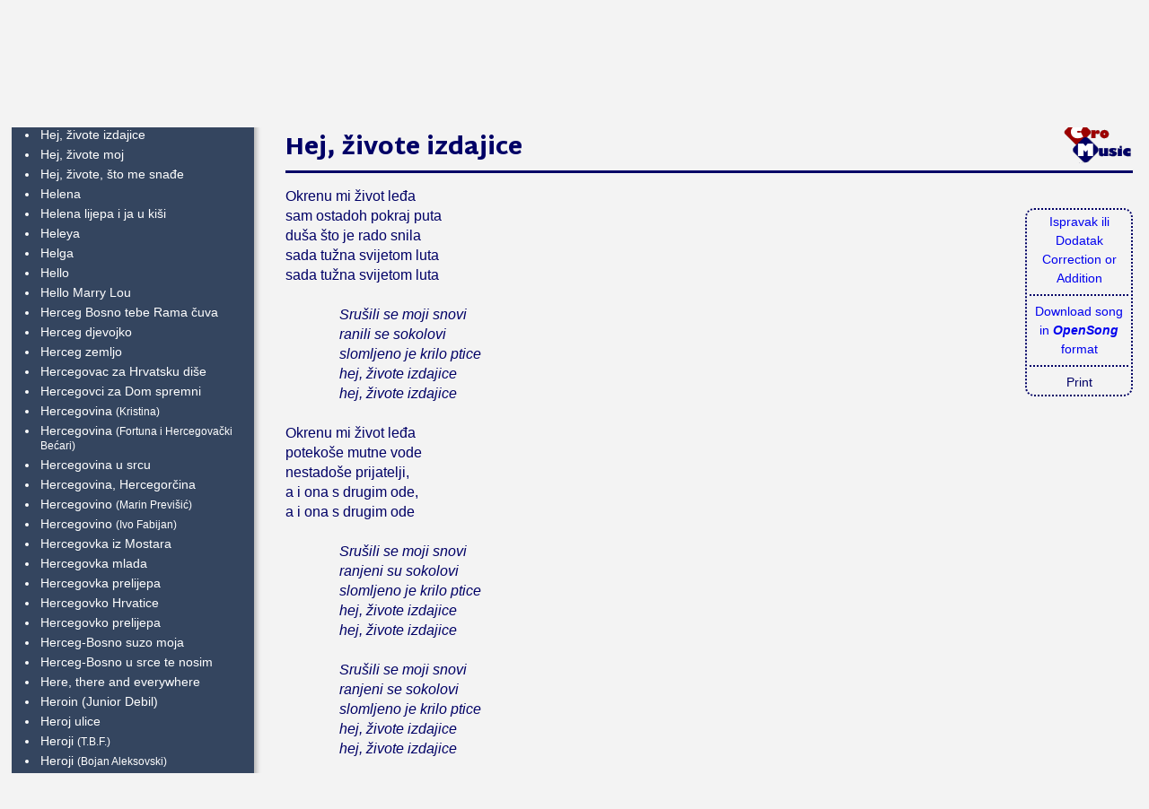

--- FILE ---
content_type: text/html; charset=windows-1250
request_url: http://www.crolinks.com/cromusic/?p=alpha&l=h&s=hejzivote-nz
body_size: 7776
content:






<!DOCTYPE html>
<html xmlns="http://www.w3.org/1999/xhtml">
<head profile="http://www.w3.org/2005/10/profile">
	<link rel="icon" type="image/png" href="images/cmicon.png">
	<title>CroMusic: The largest collection of Croatian music on the internet</title>
	<link href="css/styles.css" rel="stylesheet" type="text/css">
	<link href="css/sm-core-css.css" rel="stylesheet" type="text/css" />
	<link href="css/sm-simple/sm-simple.css" rel="stylesheet" type="text/css" />

<style>
.mega-menu a {float:left; width:60px; text-align:center; padding:11px 15px}
</style>

<script language="javascript">

function change(id){ 
	ID = document.getElementById(id);
	//ID2 = document.getElementById(id+"sh");

	if(ID.style.display == "") {
		ID.style.display = "none"; 
	} else {
		ID.style.display = ""; 
	}
}
</script>

<!-- jQuery -->
<script type="text/javascript" src="css/jquery.js"></script>

<!-- SmartMenus jQuery plugin -->
<script type="text/javascript" src="css/jquery.smartmenus.min.js"></script>

<!-- SmartMenus jQuery init -->
<script type="text/javascript">
	$(function() {
		$('#main-menu').smartmenus({
			subMenusSubOffsetX: -1,
			subMenusSubOffsetY: 10
		});
	});
</script>


</head>
<body>

<div class="screenOnly" style="position: absolute; top:0; right:0; display:inline-block;width:420px;height:24px;padding:6px 5px 5px 8px;float:right; background-color:#cdf; -webkit-border-bottom-left-radius: 6px; -moz-border-radius-bottomleft: 6px; border-bottom-left-radius: 6px;">
	  <form action="enter.php" method="post">
	  Login: <input class="menusmall" type="input" name="cm_login" size=8 />
	  Password: <input class="menusmall" type="password" name="cm_password" size=8 />
	  <input type="hidden" name="page" value="/cromusic/?p=alpha&l=h&s=hejzivote-nz">
	  <input class="menusmall" type="submit" value="Submit" />
      <small><strong><a href="?p=register">[REGISTER]</a></strong></small>
<!-- 	still have to get newuser.php from school site -->
   	  <font color="red"></font>	  </form>
	</div>

<div class="screenOnly">
<table><tr><td><img src="images/cmlogosmall.png" width=75 height=50></td><td>&nbsp;</td>
<td valign="bottom"><strong><em>Najveća zbirka Hrvatskih pjesama na internetu!<br>The largest collection of Croatian songs on the internet!</em></strong></td></tr></table>
<br>
</div>
<nav role="navigation" class="screenOnly">
<ul id="main-menu" class="sm sm-simple">
	<li><a href="?">Home</a></li>
	<li><a href="#">Naslov &bull; Title</a>
		<ul class="mega-menu">
		<li style="width:300px;">
			<a href="?p=alpha&l=a">A</a><a href="?p=alpha&l=b">B</a><a href="?p=alpha&l=c">C</a><a href="?p=alpha&l=ch">Č</a><a href="?p=alpha&l=cx">Ć</a><a href="?p=alpha&l=d">D</a><a href="?p=alpha&l=dz">Dž</a><a href="?p=alpha&l=dj">Đ</a><a href="?p=alpha&l=e">E</a>
			<a href="?p=alpha&l=f">F</a><a href="?p=alpha&l=g">G</a><a href="?p=alpha&l=h">H</a><a href="?p=alpha&l=i">I</a><a href="?p=alpha&l=j">J</a><a href="?p=alpha&l=k">K</a><a href="?p=alpha&l=l">L</a><a href="?p=alpha&l=lj">Lj</a>
			<a href="?p=alpha&l=m">M</a><a href="?p=alpha&l=n">N</a><a href="?p=alpha&l=nj">Nj</a><a href="?p=alpha&l=o">O</a><a href="?p=alpha&l=p">P</a><a href="?p=alpha&l=q">Q</a><a href="?p=alpha&l=r">R</a><a href="?p=alpha&l=s">S</a>
			<a href="?p=alpha&l=sh">Š</a><a href="?p=alpha&l=t">T</a><a href="?p=alpha&l=u">U</a><a href="?p=alpha&l=v">V</a><a href="?p=alpha&l=w">W</a><a href="?p=alpha&l=y">Y</a><a href="?p=alpha&l=z">Z</a><a href="?p=alpha&l=zh">Ž</a>
			<div style="width:120px; height:39px;display:inline-block;"></div>
		</li>
		</ul>
	</li>
	<li><a href="#">Izvođač &bull; Artist</a>
		<ul class="mega-menu">
		<li>
			<div style="width:300px;display:inline-block">
			<a href="?p=artist&l=a">A</a><a href="?p=artist&l=b">B</a><a href="?p=artist&l=c">C</a><a href="?p=artist&l=ch">Č</a><!-- <a href="?p=artist&l=cx">Ć</a> -->
			<a href="?p=artist&l=d">D</a><a href="?p=artist&l=dj">Đ</a><a href="?p=artist&l=e">E</a>
			<a href="?p=artist&l=f">F</a><a href="?p=artist&l=g">G</a><a href="?p=artist&l=h">H</a><a href="?p=artist&l=i">I</a><a href="?p=artist&l=j">J</a><a href="?p=artist&l=k">K</a><a href="?p=artist&l=l">L</a><!--<a href="?p=artist&l=l">Lj</a>-->
			<a href="?p=artist&l=m">M</a><a href="?p=artist&l=n">N</a><!-- <a href="?p=artist&l=nj">Nj</a> -->
			<a href="?p=artist&l=o">O</a><a href="?p=artist&l=p">P</a><!-- <a href="?p=artist&l=q">Q</a> -->
			<a href="?p=artist&l=r">R</a><a href="?p=artist&l=s">S</a>
			<a href="?p=artist&l=sh">Š</a><a href="?p=artist&l=t">T</a><a href="?p=artist&l=u">U</a><a href="?p=artist&l=v">V</a><a href="?p=artist&l=w">W</a>
			<a href="?p=artist&l=z">Z</a><a href="?p=artist&l=zh">Ž</a><a href="?p=artist&l=ost">?</a>
			</div>
		<li>
		</ul>
    </li>
	<li><a href="?p=report">Kontakt &bull; Contact</a>
	</li>
</ul>
</nav>



<script>
function createCookie(title) {
	//date.setTime(date.getTime()+86400000); // 24 hour cookie
	date=new Date();
	date.setTime(date+86400000);
	document.cookie = "song="+title+"; expires="+date.toGMTString()+";";
}

function dispSong(title) {
	newPage="song.php?t="+title;
	box=document.getElementById("lyricsPort");
	box.src = newPage;
	createCookie(title);
}
</script>

<div class="listBox screenOnly">
<ul class="songlist"><li><a href="?p=alpha&l=h&s=h323-dje" id="h323-dje">H323</a></li>
<li><a href="?p=alpha&l=h&s=hahaha-let3" id="hahaha-let3">Ha ha ha</a></li>
<li><a href="?p=alpha&l=h&s=haag-zp" id="haag-zp">Haag</a></li>
<li><a href="?p=alpha&l=h&s=hadzija-dm" id="hadzija-dm">Hadžija</a></li>
<li><a href="?p=alpha&l=h&s=hag-msko" id="hag-msko">Hag</a></li>
<li><a href="?p=alpha&l=h&s=hajnekse-ai" id="hajnekse-ai">Haj nek se čuje</a></li>
<li><a href="?p=alpha&l=h&s=hajdukol-vf" id="hajdukol-vf">Hajd' u kolo djevojčice</a></li>
<li><a href="?p=alpha&l=h&s=hajdecig" id="hajdecig">Hajde cigane</a></li>
<li><a href="?p=alpha&l=h&s=hajdalud" id="hajdalud">Hajde da ludujemo</a></li>
<li><a href="?p=alpha&l=h&s=hajdsmaz-mo" id="hajdsmaz-mo">Hajde da se mazimo</a> <small>(Grupa More)</small></li>
<li><a href="?p=alpha&l=h&s=hajdedase-zana" id="hajdedase-zana">Hajde da se mazimo</a> <small>(Žanamari i General Woo)</small></li>
<li><a href="?p=alpha&l=h&s=hadkaz-pv" id="hadkaz-pv">Hajde kaži pošteno</a></li>
<li><a href="?p=alpha&l=h&s=hajdkumo-krig" id="hajdkumo-krig">Hajde kumo</a></li>
<li><a href="?p=alpha&l=h&s=hajdljep-ai" id="hajdljep-ai">Hajde ljepoto</a></li>
<li><a href="?p=alpha&l=h&s=hajdemala-da" id="hajdemala-da">Hajde mala</a></li>
<li><a href="?p=alpha&l=h&s=hajdmeljub" id="hajdmeljub">Hajde me ljubi</a></li>
<li><a href="?p=alpha&l=h&s=hajdnelaz-lo" id="hajdnelaz-lo">Hajde ne laži meni</a></li>
<li><a href="?p=alpha&l=h&s=hajdpolud-glo" id="hajdpolud-glo">Hajde poludi</a></li>
<li><a href="?p=alpha&l=h&s=hajdprijm-git" id="hajdprijm-git">Hajde prijatelji moji</a></li>
<li><a href="?p=alpha&l=h&s=hajdrec-mag" id="hajdrec-mag">Hajde reci kako</a></li>
<li><a href="?p=alpha&l=h&s=hajdreci" id="hajdreci">Hajde reci što</a></li>
<li><a href="?p=alpha&l=h&s=hajdesad-vk" id="hajdesad-vk">Hajde sad</a></li>
<li><a href="?p=alpha&l=h&s=hajdzenukuc-f5" id="hajdzenukuc-f5">Hajde ženo u kuću</a></li>
<li><a href="?p=alpha&l=h&s=hajdezivote-mk" id="hajdezivote-mk">Hajde živote prijatelj mi budi</a></li>
<li><a href="?p=alpha&l=h&s=hajdemou" id="hajdemou">Hajdemo u planine</a></li>
<li><a href="?p=alpha&l=h&s=hajdodi" id="hajdodi">Hajde, dođi mi</a></li>
<li><a href="?p=alpha&l=h&s=hajdehajde" id="hajdehajde">Hajde, hajde de opusti se</a></li>
<li><a href="?p=alpha&l=h&s=hajdustan-hmh" id="hajdustan-hmh">Hajde, ustani</a></li>
<li><a href="?p=alpha&l=h&s=hajdmobr-b" id="hajdmobr-b">Hajdmo, braćo sada</a></li>
<li><a href="?p=alpha&l=h&s=hajduckaod" id="hajduckaod">Hajdučka</a></li>
<li><a href="?p=alpha&l=h&s=hajlesel-zp" id="hajlesel-zp">Hajle selasije</a></li>
<li><a href="?p=alpha&l=h&s=halida-zp" id="halida-zp">Halid umjesto Halida</a></li>
<li><a href="?p=alpha&l=h&s=halima-dm" id="halima-dm">Halima</a></li>
<li><a href="?p=alpha&l=h&s=haljinbij-zbz" id="haljinbij-zbz">Haljina bijela</a></li>
<li><a href="?p=alpha&l=h&s=haljbij-dd" id="haljbij-dd">Haljina bijela, haljina crna</a></li>
<li><a href="?p=alpha&l=h&s=haljina-ic" id="haljina-ic">Haljina na pruge</a></li>
<li><a href="?p=alpha&l=h&s=haljetkrat-gs" id="haljetkrat-gs">Haljine ljetne kratke</a></li>
<li><a href="?p=alpha&l=h&s=haljinica-sev" id="haljinica-sev">Haljinica boje lila</a></li>
<li><a href="?p=alpha&l=h&s=haljinica-lb" id="haljinica-lb">Haljinica od satena</a></li>
<li><a href="?p=alpha&l=h&s=halo-emkok" id="halo-emkok">Halo</a></li>
<li><a href="?p=alpha&l=h&s=haloduso-pd" id="haloduso-pd">Halo dušo</a></li>
<li><a href="?p=alpha&l=h&s=haluci-koj" id="haluci-koj">Halucinacija</a></li>
<li><a href="?p=alpha&l=h&s=happyend-an" id="happyend-an">Happy end</a></li>
<li><a href="?p=alpha&l=h&s=harmonika-db" id="harmonika-db">Harmonika</a></li>
<li><a href="?p=alpha&l=h&s=hazarder" id="hazarder">Hazarder</a></li>
<li><a href="?p=alpha&l=h&s=hahaha" id="hahaha">Ha, ha, ha</a></li>
<li><a href="?p=alpha&l=h&s=hcsp-nb" id="hcsp-nb">HČSP</a></li>
<li><a href="?p=alpha&l=h&s=hdzzna-jh" id="hdzzna-jh">HDZ zna</a></li>
<li><a href="?p=alpha&l=h&s=heavyblu-osm" id="heavyblu-osm">Heavy blues</a></li>
<li><a href="?p=alpha&l=h&s=hej-ti" id="hej-ti">Hej</a> <small>(Teška Industrija)</small></li>
<li><a href="?p=alpha&l=h&s=hej-kr" id="hej-kr">Hej</a> <small>(Kristijan Rahimovski)</small></li>
<li><a href="?p=alpha&l=h&s=hej-jh" id="hej-jh">Hej</a> <small>(Jacques Houdek)</small></li>
<li><a href="?p=alpha&l=h&s=hejbecar" id="hejbecar">Hej bećari</a></li>
<li><a href="?p=alpha&l=h&s=hejbecvin-h" id="hejbecvin-h">Hej bećari, vino pijte</a></li>
<li><a href="?p=alpha&l=h&s=heydj-im" id="heydj-im">Hej D.J.</a></li>
<li><a href="?p=alpha&l=h&s=hejdamije-mz" id="hejdamije-mz">Hej da mi je</a></li>
<li><a href="?p=alpha&l=h&s=hejdmogu" id="hejdmogu">Hej da mogu</a></li>
<li><a href="?p=alpha&l=h&s=hejdasmij-mr" id="hejdasmij-mr">Hej da smijem</a></li>
<li><a href="?p=alpha&l=h&s=hejdajmi-ld" id="hejdajmi-ld">Hej daj mi jabuku</a></li>
<li><a href="?p=alpha&l=h&s=hejdraga-giu" id="hejdraga-giu">Hej draga, dobar dan</a></li>
<li><a href="?p=alpha&l=h&s=hejgodine-nv" id="hejgodine-nv">Hej godine</a></li>
<li><a href="?p=alpha&l=h&s=hejhej-k" id="hejhej-k">Hej hej</a></li>
<li><a href="?p=alpha&l=h&s=hejavore" id="hejavore">Hej javore</a></li>
<li><a href="?p=alpha&l=h&s=hejkafano-dk" id="hejkafano-dk">Hej kafano</a></li>
<li><a href="?p=alpha&l=h&s=hejkonob-kris" id="hejkonob-kris">Hej konobare</a></li>
<li><a href="?p=alpha&l=h&s=hejkuno-mk" id="hejkuno-mk">Hej kuno moja mala</a></li>
<li><a href="?p=alpha&l=h&s=hejlolita-mv" id="hejlolita-mv">Hej Lolita-silkoni</a></li>
<li><a href="?p=alpha&l=h&s=hejlivnj-dc" id="hejlivnj-dc">Hej livnjaci</a></li>
<li><a href="?p=alpha&l=h&s=hejljub-sd" id="hejljub-sd">Hej ljubavi</a> <small>(Slavonski Dukati)</small></li>
<li><a href="?p=alpha&l=h&s=hejljubm" id="hejljubm">Hej ljubavi</a> <small>(Minea)</small></li>
<li><a href="?p=alpha&l=h&s=hejljubni-dc" id="hejljubni-dc">Hej ljubavi nikad preboljena</a></li>
<li><a href="?p=alpha&l=h&s=hejljub-sj" id="hejljub-sj">Hej ljubavi stara</a></li>
<li><a href="?p=alpha&l=h&s=hejljubavi-tg" id="hejljubavi-tg">Hej ljubavi u dalekom gradu</a></li>
<li><a href="?p=alpha&l=h&s=hejlutki" id="hejlutki">Hej lutkice</a></li>
<li><a href="?p=alpha&l=h&s=hejmalop-wbbs" id="hejmalop-wbbs">Hej mala opala</a></li>
<li><a href="?p=alpha&l=h&s=hejmali-nt" id="hejmali-nt">Hej mali</a></li>
<li><a href="?p=alpha&l=h&s=hejmangup-gar" id="hejmangup-gar">Hej mangupče</a></li>
<li><a href="?p=alpha&l=h&s=hejmjesnht" id="hejmjesnht">Hej mjeseče</a></li>
<li><a href="?p=alpha&l=h&s=hejmojsudb-nb" id="hejmojsudb-nb">Hej moja sudbino</a></li>
<li><a href="?p=alpha&l=h&s=hejnoci-grac" id="hejnoci-grac">Hej noći</a></li>
<li><a href="?p=alpha&l=h&s=heyplavok-tp" id="heyplavok-tp">Hej plavooka, hej bosonoga</a></li>
<li><a href="?p=alpha&l=h&s=hejpostar-h" id="hejpostar-h">Hej poštaru</a></li>
<li><a href="?p=alpha&l=h&s=hejravnic-bar" id="hejravnic-bar">Hej ravnico</a></li>
<li><a href="?p=alpha&l=h&s=hejslavo" id="hejslavo">Hej Slavonci, Hrvatska vas zove</a></li>
<li><a href="?p=alpha&l=h&s=hejsalas" id="hejsalas">Hej salaši na sjeveru Bačke</a></li>
<li><a href="?p=alpha&l=h&s=hejsvirac-nkc" id="hejsvirac-nkc">Hej sviraču</a></li>
<li><a href="?p=alpha&l=h&s=hejti-zb" id="hejti-zb">Hej ti</a> <small>(Živo Blato)</small></li>
<li><a href="?p=alpha&l=h&s=hejti" id="hejti">Hej ti</a> <small>(Giuliano)</small></li>
<li><a href="?p=alpha&l=h&s=hejzenim-gb" id="hejzenim-gb">Hej ženim se ja</a></li>
<li><a href="?p=alpha&l=h&s=hejzivote-vat" id="hejzivote-vat">Hej živote</a></li>
<li><a href="?p=alpha&l=h&s=hejzivothe" id="hejzivothe">Hej živote, hej sudbino</a></li>
<li><a href="?p=alpha&l=h&s=hejandel-as" id="hejandel-as">Hej, anđele</a></li>
<li><a href="?p=alpha&l=h&s=hejcigan-nb" id="hejcigan-nb">Hej, cigane, cigane</a></li>
<li><a href="?p=alpha&l=h&s=hejcov-zb" id="hejcov-zb">Hej, čovječe</a></li>
<li><a href="?p=alpha&l=h&s=hejdamise-dc" id="hejdamise-dc">Hej, da mi se vrati</a></li>
<li><a href="?p=alpha&l=h&s=hejdasiv" id="hejdasiv">Hej, da si vino</a></li>
<li><a href="?p=alpha&l=h&s=hejdaznas-np" id="hejdaznas-np">Hej, da znaš</a></li>
<li><a href="?p=alpha&l=h&s=hejdjevo" id="hejdjevo">Hej, djevojko!</a></li>
<li><a href="?p=alpha&l=h&s=hejdok-krig" id="hejdok-krig">Hej, doktore, doktore</a></li>
<li><a href="?p=alpha&l=h&s=hejevome-gt" id="hejevome-gt">Hej, evo me</a></li>
<li><a href="?p=alpha&l=h&s=hejhajpiv-krig" id="hejhajpiv-krig">Hej, haj pivo, pivo</a></li>
<li><a href="?p=alpha&l=h&s=hejhejljub-nl" id="hejhejljub-nl">Hej, hej ljubavi</a></li>
<li><a href="?p=alpha&l=h&s=hejhejzen-nz" id="hejhejzen-nz">Hej, hej ženo jedina</a></li>
<li><a href="?p=alpha&l=h&s=hejhejdjev-hmh" id="hejhejdjev-hmh">Hej, hej, djevojke</a></li>
<li><a href="?p=alpha&l=h&s=hejhejma-hr" id="hejhejma-hr">Hej, hej, mama</a></li>
<li><a href="?p=alpha&l=h&s=hejhejuda-mlm" id="hejhejuda-mlm">Hej, hej, udala si se</a></li>
<li><a href="?p=alpha&l=h&s=hejkakosi-hmh" id="hejkakosi-hmh">Hej, kako si</a></li>
<li><a href="?p=alpha&l=h&s=hejlola-mm" id="hejlola-mm">Hej, Lola</a></li>
<li><a href="?p=alpha&l=h&s=heymlhej" id="heymlhej">Hej, mala hej</a></li>
<li><a href="?p=alpha&l=h&s=hejmala-wb" id="hejmala-wb">Hej, mala, hej</a></li>
<li><a href="?p=alpha&l=h&s=heymatim" id="heymatim">Hej, mati mati</a></li>
<li><a href="?p=alpha&l=h&s=hejmladost-vk" id="hejmladost-vk">Hej, mladosti</a></li>
<li><a href="?p=alpha&l=h&s=hejneljutse-sp" id="hejneljutse-sp">Hej, ne ljuti se na mene</a></li>
<li><a href="?p=alpha&l=h&s=hejpomoz-js" id="hejpomoz-js">Hej, pomozi</a></li>
<li><a href="?p=alpha&l=h&s=hejslaveni-bd" id="hejslaveni-bd">Hej, Slaveni</a></li>
<li><a href="?p=alpha&l=h&s=hejtamb-nz" id="hejtamb-nz">Hej, tamburaši</a></li>
<li><a href="?p=alpha&l=h&s=hejvibor-mk" id="hejvibor-mk">Hej, vi borci</a></li>
<li><a href="?p=alpha&l=h&s=hejzivt-js" id="hejzivt-js">Hej, živote</a> <small>(Jasmin Stavros)</small></li>
<li><a href="?p=alpha&l=h&s=hejzivote-sj" id="hejzivote-sj">Hej, živote</a> <small>(Šima Jovanovac)</small></li>
<li><a href="?p=alpha&l=h&s=hejzivote-nz" id="hejzivote-nz">Hej, živote izdajice</a></li>
<li><a href="?p=alpha&l=h&s=hejzivmoj-vc" id="hejzivmoj-vc">Hej, živote moj</a></li>
<li><a href="?p=alpha&l=h&s=hejzivot" id="hejzivot">Hej, živote, što me snađe</a></li>
<li><a href="?p=alpha&l=h&s=helena-bek" id="helena-bek">Helena</a></li>
<li><a href="?p=alpha&l=h&s=helena-jl" id="helena-jl">Helena lijepa i ja u kiši</a></li>
<li><a href="?p=alpha&l=h&s=heleya-put" id="heleya-put">Heleya</a></li>
<li><a href="?p=alpha&l=h&s=helga-wb" id="helga-wb">Helga</a></li>
<li><a href="?p=alpha&l=h&s=hellojoy" id="hellojoy">Hello</a></li>
<li><a href="?p=alpha&l=h&s=hellomar-ls" id="hellomar-ls">Hello Marry Lou</a></li>
<li><a href="?p=alpha&l=h&s=hercbostebram-mh" id="hercbostebram-mh">Herceg Bosno tebe Rama čuva</a></li>
<li><a href="?p=alpha&l=h&s=hercegdjev-nb" id="hercegdjev-nb">Herceg djevojko</a></li>
<li><a href="?p=alpha&l=h&s=hercegzem-pp" id="hercegzem-pp">Herceg zemljo</a></li>
<li><a href="?p=alpha&l=h&s=herczahrvdis-sh" id="herczahrvdis-sh">Hercegovac za Hrvatsku diše</a></li>
<li><a href="?p=alpha&l=h&s=hercegov" id="hercegov">Hercegovci za Dom spremni</a></li>
<li><a href="?p=alpha&l=h&s=herceg-kris" id="herceg-kris">Hercegovina</a> <small>(Kristina)</small></li>
<li><a href="?p=alpha&l=h&s=hercegov-fhb" id="hercegov-fhb">Hercegovina</a> <small>(Fortuna i Hercegovački Bećari)</small></li>
<li><a href="?p=alpha&l=h&s=hercusrc-rb" id="hercusrc-rb">Hercegovina u srcu</a></li>
<li><a href="?p=alpha&l=h&s=hercherc-fsc" id="hercherc-fsc">Hercegovina, Hercegorčina</a></li>
<li><a href="?p=alpha&l=h&s=hercegvno-mp" id="hercegvno-mp">Hercegovino</a> <small>(Marin Previšić)</small></li>
<li><a href="?p=alpha&l=h&s=hercegif" id="hercegif">Hercegovino</a> <small>(Ivo Fabijan)</small></li>
<li><a href="?p=alpha&l=h&s=hercizmost-nd" id="hercizmost-nd">Hercegovka iz Mostara</a></li>
<li><a href="?p=alpha&l=h&s=hercegmlada-mps" id="hercegmlada-mps">Hercegovka mlada</a></li>
<li><a href="?p=alpha&l=h&s=hercprelij-mp" id="hercprelij-mp">Hercegovka prelijepa</a></li>
<li><a href="?p=alpha&l=h&s=herchrv-bcg" id="herchrv-bcg">Hercegovko Hrvatice</a></li>
<li><a href="?p=alpha&l=h&s=hercprelij-jmg" id="hercprelij-jmg">Hercegovko prelijepa</a></li>
<li><a href="?p=alpha&l=h&s=hbsuzo" id="hbsuzo">Herceg-Bosno suzo moja</a></li>
<li><a href="?p=alpha&l=h&s=hercegbo" id="hercegbo">Herceg-Bosno u srce te nosim</a></li>
<li><a href="?p=alpha&l=h&s=herther-put" id="herther-put">Here, there and everywhere</a></li>
<li><a href="?p=alpha&l=h&s=heroin" id="heroin">Heroin (Junior Debil)</a></li>
<li><a href="?p=alpha&l=h&s=herojuli" id="herojuli">Heroj ulice</a></li>
<li><a href="?p=alpha&l=h&s=heroji-tbf" id="heroji-tbf">Heroji</a> <small>(T.B.F.)</small></li>
<li><a href="?p=alpha&l=h&s=heroji-ba" id="heroji-ba">Heroji</a> <small>(Bojan Aleksovski)</small></li>
<li><a href="?p=alpha&l=h&s=herojidan-sh" id="herojidan-sh">Heroji danas</a></li>
<li><a href="?p=alpha&l=h&s=herojnep" id="herojnep">Heroji ne plaču</a></li>
<li><a href="?p=alpha&l=h&s=heycrow-gib" id="heycrow-gib">Hey Crow</a></li>
<li><a href="?p=alpha&l=h&s=heydolly-ds" id="heydolly-ds">Hey Dolly</a></li>
<li><a href="?p=alpha&l=h&s=heyjude-put" id="heyjude-put">Hey Jude</a></li>
<li><a href="?p=alpha&l=h&s=heylitboy-nt" id="heylitboy-nt">Hey little boy</a></li>
<li><a href="?p=alpha&l=h&s=heymrdj-tf" id="heymrdj-tf">Hey, Mr. DJ</a></li>
<li><a href="?p=alpha&l=h&s=hiawatha-dr" id="hiawatha-dr">Hiawatha</a></li>
<li><a href="?p=alpha&l=h&s=hiljbijel-km" id="hiljbijel-km">Hiljade bijelih marama</a></li>
<li><a href="?p=alpha&l=h&s=hiljadgod-ab" id="hiljadgod-ab">Hiljadu godina</a> <small>(Andrijana Božović)</small></li>
<li><a href="?p=alpha&l=h&s=hiljadgod-jz" id="hiljadgod-jz">Hiljadu godina</a> <small>(Jasna Zlokić)</small></li>
<li><a href="?p=alpha&l=h&s=himna-hp" id="himna-hp">Himna</a></li>
<li><a href="?p=alpha&l=h&s=himna1-oo" id="himna1-oo">Himna 1 Bojne</a></li>
<li><a href="?p=alpha&l=h&s=himna1hb-tig" id="himna1hb-tig">Himna 1. Hrvatske brigade</a></li>
<li><a href="?p=alpha&l=h&s=himna4gbr-pa" id="himna4gbr-pa">Himna 4 GBR</a></li>
<li><a href="?p=alpha&l=h&s=himnahsp" id="himnahsp">Himna HSP</a></li>
<li><a href="?p=alpha&l=h&s=himljub-jz" id="himljub-jz">Himna ljubavi</a></li>
<li><a href="?p=alpha&l=h&s=himnanklad" id="himnanklad">Himna NK Laduč</a></li>
<li><a href="?p=alpha&l=h&s=himnrada" id="himnrada">Himna rada</a></li>
<li><a href="?p=alpha&l=h&s=hipnot-dd" id="hipnot-dd">Hipnotiziran</a></li>
<li><a href="?p=alpha&l=h&s=hipoteka-ea" id="hipoteka-ea">Hipoteka</a></li>
<li><a href="?p=alpha&l=h&s=hir-ep" id="hir-ep">Hir</a></li>
<li><a href="?p=alpha&l=h&s=hirosima-tf" id="hirosima-tf">Hirošima</a></li>
<li><a href="?p=alpha&l=h&s=hirhir" id="hirhir">Hir, hir, hir</a></li>
<li><a href="?p=alpha&l=h&s=hitna-dm" id="hitna-dm">Hitna</a></li>
<li><a href="?p=alpha&l=h&s=hladval-vp" id="hladval-vp">Hladan val</a></li>
<li><a href="?p=alpha&l=h&s=hladanvj" id="hladanvj">Hladan vjetar poljem piri</a></li>
<li><a href="?p=alpha&l=h&s=hladnija-k" id="hladnija-k">Hladnija od leda</a></li>
<li><a href="?p=alpha&l=h&s=hladnojs" id="hladnojs">Hladno</a></li>
<li><a href="?p=alpha&l=h&s=hladnoje-dk" id="hladnoje-dk">Hladno je</a></li>
<li><a href="?p=alpha&l=h&s=hladnoje" id="hladnoje">Hladno je, ugrij me</a></li>
<li><a href="?p=alpha&l=h&s=hladovi-mag" id="hladovi-mag">Hladovina</a></li>
<li><a href="?p=alpha&l=h&s=hobotnica-muc" id="hobotnica-muc">Hobotnica</a></li>
<li><a href="?p=alpha&l=h&s=hocemcen" id="hocemcen">Hoćemo cenzuru</a></li>
<li><a href="?p=alpha&l=h&s=hocemopob" id="hocemopob">Hoćemo pobjedu</a></li>
<li><a href="?p=alpha&l=h&s=hocnec-cj" id="hocnec-cj">Hoćeš, nećeš</a></li>
<li><a href="?p=alpha&l=h&s=hocu-zp" id="hocu-zp">Hoću</a></li>
<li><a href="?p=alpha&l=h&s=hocudate-jl" id="hocudate-jl">Hoću da te pratim svud</a></li>
<li><a href="?p=alpha&l=h&s=hocdaziv-ab" id="hocdaziv-ab">Hoću da živim</a></li>
<li><a href="?p=alpha&l=h&s=hoclizna" id="hoclizna">Hoću li znati</a></li>
<li><a href="?p=alpha&l=h&s=hocusamo-jl" id="hocusamo-jl">Hoću samo tebe</a></li>
<li><a href="?p=alpha&l=h&s=hocuzene-vu" id="hocuzene-vu">Hoću žene</a></li>
<li><a href="?p=alpha&l=h&s=hocuzivot-sz" id="hocuzivot-sz">Hoću život</a></li>
<li><a href="?p=alpha&l=h&s=hocunecu-gus" id="hocunecu-gus">Hoću, neću</a></li>
<li><a href="?p=alpha&l=h&s=hodaj-g" id="hodaj-g">Hodaj</a></li>
<li><a href="?p=alpha&l=h&s=hodajmopo-tf" id="hodajmopo-tf">Hodajmo po zvijezdama</a></li>
<li><a href="?p=alpha&l=h&s=hodajulju-ij" id="hodajulju-ij">Hodaju ljudi</a></li>
<li><a href="?p=alpha&l=h&s=hodalaje" id="hodalaje">Hodala je pola metra iznad zemlje</a></li>
<li><a href="?p=alpha&l=h&s=hodam-jinx" id="hodam-jinx">Hodam</a></li>
<li><a href="?p=alpha&l=h&s=hodamkriv" id="hodamkriv">Hodam krivom stranom</a></li>
<li><a href="?p=alpha&l=h&s=hodidati-zp" id="hodidati-zp">Hodi da ti čiko nešto da</a></li>
<li><a href="?p=alpha&l=h&s=holdmetight-tp" id="holdmetight-tp">Hold me tight</a></li>
<li><a href="?p=alpha&l=h&s=hologram-lk" id="hologram-lk">Hologram</a></li>
<li><a href="?p=alpha&l=h&s=home-bf" id="home-bf">Home</a></li>
<li><a href="?p=alpha&l=h&s=homozazmi-gus" id="homozazmi-gus">Homo za Žminj</a></li>
<li><a href="?p=alpha&l=h&s=honktonk-mb" id="honktonk-mb">Honky tonk žena</a></li>
<li><a href="?p=alpha&l=h&s=hopcup" id="hopcup">Hop cup</a></li>
<li><a href="?p=alpha&l=h&s=hopacupa" id="hopacupa">Hopa-Cupa</a></li>
<li><a href="?p=alpha&l=h&s=horoskop-pv" id="horoskop-pv">Horoskop</a></li>
<li><a href="?p=alpha&l=h&s=hotedekle-akii" id="hotedekle-akii">Hote dekle pemo v klet</a></li>
<li><a href="?p=alpha&l=h&s=hotel-mbu" id="hotel-mbu">Hotel</a></li>
<li><a href="?p=alpha&l=h&s=hotlmotl" id="hotlmotl">Hotel, motel</a></li>
<li><a href="?p=alpha&l=h&s=howdoyou-k" id="howdoyou-k">How do you want me</a></li>
<li><a href="?p=alpha&l=h&s=hrabrakao-van" id="hrabrakao-van">Hrabra kao prije</a></li>
<li><a href="?p=alpha&l=h&s=hrabrjedn-sb" id="hrabrjedn-sb">Hrabri jednom umiru</a></li>
<li><a href="?p=alpha&l=h&s=hrabljud-ad" id="hrabljud-ad">Hrabri ljudi</a></li>
<li><a href="?p=alpha&l=h&s=hrabsrc-an" id="hrabsrc-an">Hrabro srce</a></li>
<li><a href="?p=alpha&l=h&s=hrabnem-jt" id="hrabnem-jt">Hrabrosti nemam</a></li>
<li><a href="?p=alpha&l=h&s=hrast-pv" id="hrast-pv">Hrast</a></li>
<li><a href="?p=alpha&l=h&s=hrastzel" id="hrastzel">Hrast zeleni</a></li>
<li><a href="?p=alpha&l=h&s=hridisam-zm" id="hridisam-zm">Hridi samoće</a></li>
<li><a href="?p=alpha&l=h&s=hrvataima-cfam" id="hrvataima-cfam">Hrvata ima</a></li>
<li><a href="?p=alpha&l=h&s=hrvcebaranj-sb" id="hrvcebaranj-sb">Hrvati će Baranju imati</a></li>
<li><a href="?p=alpha&l=h&s=hrvatii" id="hrvatii">Hrvati i hrvatice</a></li>
<li><a href="?p=alpha&l=h&s=hrvatpar-cs" id="hrvatpar-cs">Hrvati Pariza</a></li>
<li><a href="?p=alpha&l=h&s=hrvatica-sev" id="hrvatica-sev">Hrvatica</a></li>
<li><a href="?p=alpha&l=h&s=hrvatica" id="hrvatica">Hrvatica ja sam mlada</a></li>
<li><a href="?p=alpha&l=h&s=hrvasvol" id="hrvasvol">Hrvatice vas vole</a></li>
<li><a href="?p=alpha&l=h&s=hrvatine" id="hrvatine">Hrvatine</a></li>
<li><a href="?p=alpha&l=h&s=hrvathb-dc" id="hrvathb-dc">Hrvatine Herceg Bosne</a></li>
<li><a href="?p=alpha&l=h&s=hrvatska-tbki" id="hrvatska-tbki">Hrvatska</a></li>
<li><a href="?p=alpha&l=h&s=hrvcigra-do" id="hrvcigra-do">Hrvatska čigra</a></li>
<li><a href="?p=alpha&l=h&s=hrvceova-dik" id="hrvceova-dik">Hrvatska će ova biti svagda</a></li>
<li><a href="?p=alpha&l=h&s=hrvhimna-vat" id="hrvhimna-vat">Hrvatska Himna</a></li>
<li><a href="?p=alpha&l=h&s=hrvjenasz-zp" id="hrvjenasz-zp">Hrvatska je naša zemlja</a></li>
<li><a href="?p=alpha&l=h&s=hrvlada-mg" id="hrvlada-mg">Hrvatska lađa</a></li>
<li><a href="?p=alpha&l=h&s=hrvatljub-mk" id="hrvatljub-mk">Hrvatska ljubavi</a></li>
<li><a href="?p=alpha&l=h&s=hrvatmat" id="hrvatmat">Hrvatska mati me rodila</a></li>
<li><a href="?p=alpha&l=h&s=hrvmimat-jdz" id="hrvmimat-jdz">Hrvatska mi mati</a></li>
<li><a href="?p=alpha&l=h&s=hrvmojmal-dc" id="hrvmojmal-dc">Hrvatska moja mala</a></li>
<li><a href="?p=alpha&l=h&s=hrvpjev-el" id="hrvpjev-el">Hrvatska pjevačica</a></li>
<li><a href="?p=alpha&l=h&s=hrvpolic-mk" id="hrvpolic-mk">Hrvatska policija</a></li>
<li><a href="?p=alpha&l=h&s=hrvsesib-kb" id="hrvsesib-kb">Hrvatska se Šibenikom diči</a></li>
<li><a href="?p=alpha&l=h&s=hrvatsla" id="hrvatsla">Hrvatska slavna</a></li>
<li><a href="?p=alpha&l=h&s=hrvatbos" id="hrvatbos">Hrvatska, Bosna, i Hercegovina jedna domovina</a></li>
<li><a href="?p=alpha&l=h&s=hrvekv-zlz" id="hrvekv-zlz">Hrvatska-Ekvador</a></li>
<li><a href="?p=alpha&l=h&s=hrvita-zlz" id="hrvita-zlz">Hrvatska-Italija</a></li>
<li><a href="?p=alpha&l=h&s=hrvatandel-dz" id="hrvatandel-dz">Hrvatski anđeli</a></li>
<li><a href="?p=alpha&l=h&s=hrvbarjak-ks" id="hrvbarjak-ks">Hrvatski barjak</a></li>
<li><a href="?p=alpha&l=h&s=hrvdragov-if" id="hrvdragov-if">Hrvatski Dragovoljac – himna</a></li>
<li><a href="?p=alpha&l=h&s=hrvdrago-nb" id="hrvdrago-nb">Hrvatski dragovoljac</a></li>
<li><a href="?p=alpha&l=h&s=hrvatjal" id="hrvatjal">Hrvatski jal</a></li>
<li><a href="?p=alpha&l=h&s=hrvamorn" id="hrvamorn">Hrvatski mornari</a></li>
<li><a href="?p=alpha&l=h&s=hrvpsiho-el" id="hrvpsiho-el">Hrvatski psiho</a></li>
<li><a href="?p=alpha&l=h&s=hrvatratn" id="hrvatratn">Hrvatski ratnik</a></li>
<li><a href="?p=alpha&l=h&s=hrvatsin-pat" id="hrvatsin-pat">Hrvatski sin</a></li>
<li><a href="?p=alpha&l=h&s=hrvatsok" id="hrvatsok">Hrvatski sokole</a></li>
<li><a href="?p=alpha&l=h&s=hrvsok-zbsv" id="hrvsok-zbsv">Hrvatski sokolovi</a></li>
<li><a href="?p=alpha&l=h&s=hrvelik-t11" id="hrvelik-t11">Hrvatski velikani</a></li>
<li><a href="?p=alpha&l=h&s=hrvvitez-ip" id="hrvvitez-ip">Hrvatski vitezovi</a></li>
<li><a href="?p=alpha&l=h&s=hrv-vojnik" id="hrv-vojnik">Hrvatski vojnik</a></li>
<li><a href="?p=alpha&l=h&s=hrvatpodun-sjs" id="hrvatpodun-sjs">Hrvatsko Podunavlje</a></li>
<li><a href="?p=alpha&l=h&s=hrvprojl-dc" id="hrvprojl-dc">Hrvatsko proljeće</a></li>
<li><a href="?p=alpha&l=h&s=hrvsrce-mh" id="hrvsrce-mh">Hrvatsko srce je u meni</a></li>
<li><a href="?p=alpha&l=h&s=hrvatrod" id="hrvatrod">Hrvatskoga roda sin</a></li>
<li><a href="?p=alpha&l=h&s=htiobida-pcv" id="htiobida-pcv">Htio bi da me voliš</a></li>
<li><a href="?p=alpha&l=h&s=htiobiht" id="htiobiht">Htio bih te vidjeti</a></li>
<li><a href="?p=alpha&l=h&s=htisamno" id="htisamno">Htio sam noćas da ti pišem</a></li>
<li><a href="?p=alpha&l=h&s=htjeljehtj-jvd" id="htjeljehtj-jvd">Htjela je htjela</a></li>
<li><a href="?p=alpha&l=h&s=huanita-mg" id="huanita-mg">Huanita</a></li>
<li><a href="?p=alpha&l=h&s=hvala-l" id="hvala-l">Hvala</a></li>
<li><a href="?p=alpha&l=h&s=hvaladus" id="hvaladus">Hvala dušo moja</a></li>
<li><a href="?p=alpha&l=h&s=hvalasvim-km" id="hvalasvim-km">Hvala svima</a></li>
<li><a href="?p=alpha&l=h&s=hvaltebpjes-nb" id="hvaltebpjes-nb">Hvala tebi pjesmo</a></li>
<li><a href="?p=alpha&l=h&s=hvaltihr" id="hvaltihr">Hvala ti</a> <small>(Hari Rončević)</small></li>
<li><a href="?p=alpha&l=h&s=hvalati-sand" id="hvalati-sand">Hvala ti</a> <small>(Sandi)</small></li>
<li><a href="?p=alpha&l=h&s=hvalati-ad" id="hvalati-ad">Hvala ti</a> <small>(Arsen Dedić)</small></li>
<li><a href="?p=alpha&l=h&s=hvalati" id="hvalati">Hvala ti</a> <small>(Parni Valjak)</small></li>
<li><a href="?p=alpha&l=h&s=hvalatiboze-ip" id="hvalatiboze-ip">Hvala ti Bože za ovaj dan</a></li>
<li><a href="?p=alpha&l=h&s=hvaltimajk-jb" id="hvaltimajk-jb">Hvala ti majko</a></li>
<li><a href="?p=alpha&l=h&s=hvaltimama-mb" id="hvaltimama-mb">Hvala ti mama</a> <small>(Mirjana Bajzec)</small></li>
<li><a href="?p=alpha&l=h&s=hvaltimam-gres" id="hvaltimam-gres">Hvala ti mama</a> <small>(Grešnici)</small></li>
<li><a href="?p=alpha&l=h&s=hvaltimojd-hba" id="hvaltimojd-hba">Hvala ti moj dobri anđele</a></li>
<li><a href="?p=alpha&l=h&s=hvaltimo" id="hvaltimo">Hvala ti more</a></li>
<li><a href="?p=alpha&l=h&s=hvaltineret-jt" id="hvaltineret-jt">Hvala ti Neretvo</a></li>
<li><a href="?p=alpha&l=h&s=hvaltizas-vs" id="hvaltizas-vs">Hvala ti za sve</a></li>
<li><a href="?p=alpha&l=h&s=hvalavam-dc" id="hvalavam-dc">Hvala vam na svemu</a></li>
<li><a href="?p=alpha&l=h&s=hvalazabljes-pr" id="hvalazabljes-pr">Hvala za Bljesak i Oluju</a></li>
<li><a href="?p=alpha&l=h&s=hvar-muc" id="hvar-muc">Hvar</a></li>
<li><a href="?p=alpha&l=h&s=hypohond-vp" id="hypohond-vp">Hypohondar</a></li>
</ul><br><p align="right"><em>291 songs listed.</em></p><script type="text/javascript">document.getElementById("hejzivote-nz").scrollIntoView(); </script></div><script type="text/javascript">document.getElementById("hejzivote-nz").scrollIntoView(); </script><div class="lyricsBox"><title>Hej, živote izdajice</title></head>
<div class="screenOnly"><span style="position:relative;display:run-in;float:right; top:100px; width:110px; border:2px #000066 dotted; border-radius:10px; padding:3px; font-size:14px; color:#000066; line-height:150%; text-align:center;"><a href="report.php?action=correct&songt=Hej, živote izdajice">Ispravak ili Dodatak<br>Correction or Addition</a><br><hr style="border:none; border-top: 2px dotted #000066;"><a href=dlos.php?f=hejzivote-nz>Download song<br>in <strong><em>OpenSong</em></strong> format</a><br><hr style="border:none; border-top: 2px dotted #000066;"><div style="cursor:pointer" onClick="window.print();">Print</div></span></div>
<img src="images/cmlogosmall.png" width="75" height="50" style="position:absolute;right:20px"><div class="title">Hej, živote izdajice</div>
<div class="words">Okrenu mi život leđa <br>
sam ostadoh pokraj puta<br>
duša što je rado snila<br>
sada tužna svijetom luta<br>
sada tužna svijetom luta<br>
<br>
<blockquote>Srušili se moji snovi<br>
ranili se sokolovi<br>
slomljeno je krilo ptice<br>
hej, živote izdajice<br>
hej, živote izdajice<br>
</blockquote><br>
Okrenu mi život leđa <br>
potekoše mutne vode<br>
nestadoše prijatelji,<br>
a i ona s drugim ode,<br>
a i ona s drugim ode<br>
<br>
<blockquote>Srušili se moji snovi<br>
ranjeni su sokolovi<br>
slomljeno je krilo ptice<br>
hej, živote izdajice<br>
hej, živote izdajice<br>
</blockquote><br>
<blockquote>Srušili se moji snovi<br>
ranjeni se sokolovi<br>
slomljeno je krilo ptice<br>
hej, živote izdajice<br>
hej, živote izdajice<br>
 <br>
Hej, živote izdajice<br>
</blockquote><br>
<span class="artist">Nove Žice</span></div>
<div class="screenOnly"><br><hr><br><h3>Diskusija · Discussion</h3>
Be the first to post a comment about this song!<br><br>
You must be registered and logged in to post.<br><br>
<h3>Linkovi · Links</h3>
No links to audio or video files have been created yet for this song.<br><br>
You must be registered and logged in to post.<br><br>
<br><pre><em>[1740]</em></pre></div><div class="printOnly"><center><h3><em>Printed from CroMusic &mdash; vaš hrvatski glazbeni veleportal!<br>http://www.crolinks.com/cromusic/ &mdash; učlanite se danas!</em></h3></center></div></div></body></html>